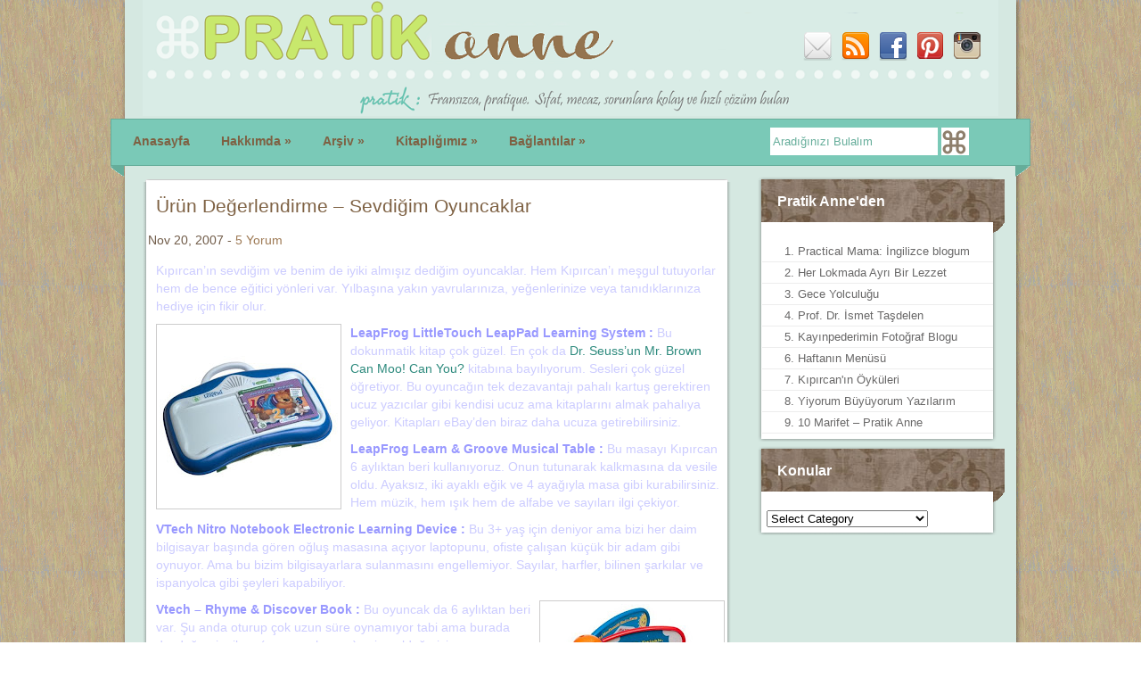

--- FILE ---
content_type: text/html; charset=UTF-8
request_url: https://pratikanne.com/2007/11/urun-degerlendirme-sevdigim-oyuncaklar.html
body_size: 16421
content:
<!DOCTYPE html PUBLIC "-//W3C//DTD XHTML 1.0 Transitional//EN" "http://www.w3.org/TR/xhtml1/DTD/xhtml1-transitional.dtd">
<html xmlns="http://www.w3.org/1999/xhtml" >
<head profile="http://gmpg.org/xfn/11">
<meta http-equiv="Content-Type" content="text/html; charset=UTF-8" />
<title>Pratik AnneÜrün Değerlendirme - Sevdiğim Oyuncaklar - Pratik Anne</title>
<meta name="generator" content="WordPress 6.5.7" />
<link rel="stylesheet" href="https://pratikanne.com/wp-content/themes/pratikanne/pratikanne/style.css" type="text/css" media="screen" />
<link rel="alternate" type="application/rss+xml" title="Pratik Anne RSS Feed" href="https://pratikanne.com/feed" />
<link rel="pingback" href="https://pratikanne.com/xmlrpc.php" />
<link rel="alternate" type="application/rss+xml" title="Pratik Anne RSS Feed" href="https://pratikanne.com/feed" />
<link rel="alternate" type="application/atom+xml" title="Pratik Anne Atom Feed" href="https://pratikanne.com/feed/atom" />
<link rel="pingback" href="https://pratikanne.com/xmlrpc.php" />
<link rel="stylesheet" href="https://pratikanne.com/wp-content/themes/pratikanne/pratikanne/style.css" type="text/css" media="screen" />
<meta name='robots' content='index, follow, max-image-preview:large, max-snippet:-1, max-video-preview:-1' />

	<!-- This site is optimized with the Yoast SEO plugin v22.5 - https://yoast.com/wordpress/plugins/seo/ -->
	<link rel="canonical" href="https://pratikanne.com/2007/11/urun-degerlendirme-sevdigim-oyuncaklar.html" />
	<meta property="og:locale" content="en_US" />
	<meta property="og:type" content="article" />
	<meta property="og:title" content="Ürün Değerlendirme - Sevdiğim Oyuncaklar - Pratik Anne" />
	<meta property="og:description" content="Kıpırcan&#8217;ın sevdiğim ve benim de iyiki almışız dediğim oyuncaklar. Hem Kıpırcan&#8217;ı meşgul tutuyorlar hem de bence eğitici yönleri var. Yılbaşına yakın yavrularınıza, yeğenlerinize veya tanıdıklarınıza hediye için fikir olur. LeapFrog LittleTouch LeapPad Learning System : Bu dokunmatik kitap çok güzel. En çok da Dr. Seuss&#8217;un Mr. Brown Can Moo! Can You? kitabına bayılıyorum. Sesleri çok [&hellip;]" />
	<meta property="og:url" content="https://pratikanne.com/2007/11/urun-degerlendirme-sevdigim-oyuncaklar.html" />
	<meta property="og:site_name" content="Pratik Anne" />
	<meta property="article:published_time" content="2007-11-20T10:04:00+00:00" />
	<meta property="article:modified_time" content="2011-06-12T02:48:05+00:00" />
	<meta property="og:image" content="http://3.bp.blogspot.com/_VnJItbX_mVk/R0JqXMhSKHI/AAAAAAAAAuQ/Q8jijg27A44/s200/littletouch.jpg" />
	<meta name="author" content="Pratik Anne" />
	<meta name="twitter:card" content="summary_large_image" />
	<meta name="twitter:label1" content="Written by" />
	<meta name="twitter:data1" content="Pratik Anne" />
	<meta name="twitter:label2" content="Est. reading time" />
	<meta name="twitter:data2" content="2 minutes" />
	<script type="application/ld+json" class="yoast-schema-graph">{"@context":"https://schema.org","@graph":[{"@type":"WebPage","@id":"https://pratikanne.com/2007/11/urun-degerlendirme-sevdigim-oyuncaklar.html","url":"https://pratikanne.com/2007/11/urun-degerlendirme-sevdigim-oyuncaklar.html","name":"Ürün Değerlendirme - Sevdiğim Oyuncaklar - Pratik Anne","isPartOf":{"@id":"https://pratikanne.com/#website"},"primaryImageOfPage":{"@id":"https://pratikanne.com/2007/11/urun-degerlendirme-sevdigim-oyuncaklar.html#primaryimage"},"image":{"@id":"https://pratikanne.com/2007/11/urun-degerlendirme-sevdigim-oyuncaklar.html#primaryimage"},"thumbnailUrl":"http://3.bp.blogspot.com/_VnJItbX_mVk/R0JqXMhSKHI/AAAAAAAAAuQ/Q8jijg27A44/s200/littletouch.jpg","datePublished":"2007-11-20T10:04:00+00:00","dateModified":"2011-06-12T02:48:05+00:00","author":{"@id":"https://pratikanne.com/#/schema/person/1efc16dd2bbf43d3e5418a77f673a471"},"breadcrumb":{"@id":"https://pratikanne.com/2007/11/urun-degerlendirme-sevdigim-oyuncaklar.html#breadcrumb"},"inLanguage":"en-US","potentialAction":[{"@type":"ReadAction","target":["https://pratikanne.com/2007/11/urun-degerlendirme-sevdigim-oyuncaklar.html"]}]},{"@type":"ImageObject","inLanguage":"en-US","@id":"https://pratikanne.com/2007/11/urun-degerlendirme-sevdigim-oyuncaklar.html#primaryimage","url":"http://3.bp.blogspot.com/_VnJItbX_mVk/R0JqXMhSKHI/AAAAAAAAAuQ/Q8jijg27A44/s200/littletouch.jpg","contentUrl":"http://3.bp.blogspot.com/_VnJItbX_mVk/R0JqXMhSKHI/AAAAAAAAAuQ/Q8jijg27A44/s200/littletouch.jpg"},{"@type":"BreadcrumbList","@id":"https://pratikanne.com/2007/11/urun-degerlendirme-sevdigim-oyuncaklar.html#breadcrumb","itemListElement":[{"@type":"ListItem","position":1,"name":"Home","item":"https://pratikanne.com/"},{"@type":"ListItem","position":2,"name":"Ürün Değerlendirme &#8211; Sevdiğim Oyuncaklar"}]},{"@type":"WebSite","@id":"https://pratikanne.com/#website","url":"https://pratikanne.com/","name":"Pratik Anne","description":"","potentialAction":[{"@type":"SearchAction","target":{"@type":"EntryPoint","urlTemplate":"https://pratikanne.com/?s={search_term_string}"},"query-input":"required name=search_term_string"}],"inLanguage":"en-US"},{"@type":"Person","@id":"https://pratikanne.com/#/schema/person/1efc16dd2bbf43d3e5418a77f673a471","name":"Pratik Anne","image":{"@type":"ImageObject","inLanguage":"en-US","@id":"https://pratikanne.com/#/schema/person/image/","url":"https://secure.gravatar.com/avatar/f802c892252c50bb0198a96a800eb0bb?s=96&d=mm&r=g","contentUrl":"https://secure.gravatar.com/avatar/f802c892252c50bb0198a96a800eb0bb?s=96&d=mm&r=g","caption":"Pratik Anne"},"url":"https://pratikanne.com/author/admin"}]}</script>
	<!-- / Yoast SEO plugin. -->


<link rel="alternate" type="application/rss+xml" title="Pratik Anne &raquo; Ürün Değerlendirme &#8211; Sevdiğim Oyuncaklar Comments Feed" href="https://pratikanne.com/2007/11/urun-degerlendirme-sevdigim-oyuncaklar.html/feed" />
		<!-- This site uses the Google Analytics by MonsterInsights plugin v9.11.1 - Using Analytics tracking - https://www.monsterinsights.com/ -->
							<script src="//www.googletagmanager.com/gtag/js?id=G-6SSR7T3DRN"  data-cfasync="false" data-wpfc-render="false" type="text/javascript" async></script>
			<script data-cfasync="false" data-wpfc-render="false" type="text/javascript">
				var mi_version = '9.11.1';
				var mi_track_user = true;
				var mi_no_track_reason = '';
								var MonsterInsightsDefaultLocations = {"page_location":"https:\/\/pratikanne.com\/2007\/11\/urun-degerlendirme-sevdigim-oyuncaklar.html\/"};
								if ( typeof MonsterInsightsPrivacyGuardFilter === 'function' ) {
					var MonsterInsightsLocations = (typeof MonsterInsightsExcludeQuery === 'object') ? MonsterInsightsPrivacyGuardFilter( MonsterInsightsExcludeQuery ) : MonsterInsightsPrivacyGuardFilter( MonsterInsightsDefaultLocations );
				} else {
					var MonsterInsightsLocations = (typeof MonsterInsightsExcludeQuery === 'object') ? MonsterInsightsExcludeQuery : MonsterInsightsDefaultLocations;
				}

								var disableStrs = [
										'ga-disable-G-6SSR7T3DRN',
									];

				/* Function to detect opted out users */
				function __gtagTrackerIsOptedOut() {
					for (var index = 0; index < disableStrs.length; index++) {
						if (document.cookie.indexOf(disableStrs[index] + '=true') > -1) {
							return true;
						}
					}

					return false;
				}

				/* Disable tracking if the opt-out cookie exists. */
				if (__gtagTrackerIsOptedOut()) {
					for (var index = 0; index < disableStrs.length; index++) {
						window[disableStrs[index]] = true;
					}
				}

				/* Opt-out function */
				function __gtagTrackerOptout() {
					for (var index = 0; index < disableStrs.length; index++) {
						document.cookie = disableStrs[index] + '=true; expires=Thu, 31 Dec 2099 23:59:59 UTC; path=/';
						window[disableStrs[index]] = true;
					}
				}

				if ('undefined' === typeof gaOptout) {
					function gaOptout() {
						__gtagTrackerOptout();
					}
				}
								window.dataLayer = window.dataLayer || [];

				window.MonsterInsightsDualTracker = {
					helpers: {},
					trackers: {},
				};
				if (mi_track_user) {
					function __gtagDataLayer() {
						dataLayer.push(arguments);
					}

					function __gtagTracker(type, name, parameters) {
						if (!parameters) {
							parameters = {};
						}

						if (parameters.send_to) {
							__gtagDataLayer.apply(null, arguments);
							return;
						}

						if (type === 'event') {
														parameters.send_to = monsterinsights_frontend.v4_id;
							var hookName = name;
							if (typeof parameters['event_category'] !== 'undefined') {
								hookName = parameters['event_category'] + ':' + name;
							}

							if (typeof MonsterInsightsDualTracker.trackers[hookName] !== 'undefined') {
								MonsterInsightsDualTracker.trackers[hookName](parameters);
							} else {
								__gtagDataLayer('event', name, parameters);
							}
							
						} else {
							__gtagDataLayer.apply(null, arguments);
						}
					}

					__gtagTracker('js', new Date());
					__gtagTracker('set', {
						'developer_id.dZGIzZG': true,
											});
					if ( MonsterInsightsLocations.page_location ) {
						__gtagTracker('set', MonsterInsightsLocations);
					}
										__gtagTracker('config', 'G-6SSR7T3DRN', {"forceSSL":"true","link_attribution":"true"} );
										window.gtag = __gtagTracker;										(function () {
						/* https://developers.google.com/analytics/devguides/collection/analyticsjs/ */
						/* ga and __gaTracker compatibility shim. */
						var noopfn = function () {
							return null;
						};
						var newtracker = function () {
							return new Tracker();
						};
						var Tracker = function () {
							return null;
						};
						var p = Tracker.prototype;
						p.get = noopfn;
						p.set = noopfn;
						p.send = function () {
							var args = Array.prototype.slice.call(arguments);
							args.unshift('send');
							__gaTracker.apply(null, args);
						};
						var __gaTracker = function () {
							var len = arguments.length;
							if (len === 0) {
								return;
							}
							var f = arguments[len - 1];
							if (typeof f !== 'object' || f === null || typeof f.hitCallback !== 'function') {
								if ('send' === arguments[0]) {
									var hitConverted, hitObject = false, action;
									if ('event' === arguments[1]) {
										if ('undefined' !== typeof arguments[3]) {
											hitObject = {
												'eventAction': arguments[3],
												'eventCategory': arguments[2],
												'eventLabel': arguments[4],
												'value': arguments[5] ? arguments[5] : 1,
											}
										}
									}
									if ('pageview' === arguments[1]) {
										if ('undefined' !== typeof arguments[2]) {
											hitObject = {
												'eventAction': 'page_view',
												'page_path': arguments[2],
											}
										}
									}
									if (typeof arguments[2] === 'object') {
										hitObject = arguments[2];
									}
									if (typeof arguments[5] === 'object') {
										Object.assign(hitObject, arguments[5]);
									}
									if ('undefined' !== typeof arguments[1].hitType) {
										hitObject = arguments[1];
										if ('pageview' === hitObject.hitType) {
											hitObject.eventAction = 'page_view';
										}
									}
									if (hitObject) {
										action = 'timing' === arguments[1].hitType ? 'timing_complete' : hitObject.eventAction;
										hitConverted = mapArgs(hitObject);
										__gtagTracker('event', action, hitConverted);
									}
								}
								return;
							}

							function mapArgs(args) {
								var arg, hit = {};
								var gaMap = {
									'eventCategory': 'event_category',
									'eventAction': 'event_action',
									'eventLabel': 'event_label',
									'eventValue': 'event_value',
									'nonInteraction': 'non_interaction',
									'timingCategory': 'event_category',
									'timingVar': 'name',
									'timingValue': 'value',
									'timingLabel': 'event_label',
									'page': 'page_path',
									'location': 'page_location',
									'title': 'page_title',
									'referrer' : 'page_referrer',
								};
								for (arg in args) {
																		if (!(!args.hasOwnProperty(arg) || !gaMap.hasOwnProperty(arg))) {
										hit[gaMap[arg]] = args[arg];
									} else {
										hit[arg] = args[arg];
									}
								}
								return hit;
							}

							try {
								f.hitCallback();
							} catch (ex) {
							}
						};
						__gaTracker.create = newtracker;
						__gaTracker.getByName = newtracker;
						__gaTracker.getAll = function () {
							return [];
						};
						__gaTracker.remove = noopfn;
						__gaTracker.loaded = true;
						window['__gaTracker'] = __gaTracker;
					})();
									} else {
										console.log("");
					(function () {
						function __gtagTracker() {
							return null;
						}

						window['__gtagTracker'] = __gtagTracker;
						window['gtag'] = __gtagTracker;
					})();
									}
			</script>
							<!-- / Google Analytics by MonsterInsights -->
		<script type="text/javascript">
/* <![CDATA[ */
window._wpemojiSettings = {"baseUrl":"https:\/\/s.w.org\/images\/core\/emoji\/15.0.3\/72x72\/","ext":".png","svgUrl":"https:\/\/s.w.org\/images\/core\/emoji\/15.0.3\/svg\/","svgExt":".svg","source":{"concatemoji":"https:\/\/pratikanne.com\/wp-includes\/js\/wp-emoji-release.min.js?ver=6.5.7"}};
/*! This file is auto-generated */
!function(i,n){var o,s,e;function c(e){try{var t={supportTests:e,timestamp:(new Date).valueOf()};sessionStorage.setItem(o,JSON.stringify(t))}catch(e){}}function p(e,t,n){e.clearRect(0,0,e.canvas.width,e.canvas.height),e.fillText(t,0,0);var t=new Uint32Array(e.getImageData(0,0,e.canvas.width,e.canvas.height).data),r=(e.clearRect(0,0,e.canvas.width,e.canvas.height),e.fillText(n,0,0),new Uint32Array(e.getImageData(0,0,e.canvas.width,e.canvas.height).data));return t.every(function(e,t){return e===r[t]})}function u(e,t,n){switch(t){case"flag":return n(e,"\ud83c\udff3\ufe0f\u200d\u26a7\ufe0f","\ud83c\udff3\ufe0f\u200b\u26a7\ufe0f")?!1:!n(e,"\ud83c\uddfa\ud83c\uddf3","\ud83c\uddfa\u200b\ud83c\uddf3")&&!n(e,"\ud83c\udff4\udb40\udc67\udb40\udc62\udb40\udc65\udb40\udc6e\udb40\udc67\udb40\udc7f","\ud83c\udff4\u200b\udb40\udc67\u200b\udb40\udc62\u200b\udb40\udc65\u200b\udb40\udc6e\u200b\udb40\udc67\u200b\udb40\udc7f");case"emoji":return!n(e,"\ud83d\udc26\u200d\u2b1b","\ud83d\udc26\u200b\u2b1b")}return!1}function f(e,t,n){var r="undefined"!=typeof WorkerGlobalScope&&self instanceof WorkerGlobalScope?new OffscreenCanvas(300,150):i.createElement("canvas"),a=r.getContext("2d",{willReadFrequently:!0}),o=(a.textBaseline="top",a.font="600 32px Arial",{});return e.forEach(function(e){o[e]=t(a,e,n)}),o}function t(e){var t=i.createElement("script");t.src=e,t.defer=!0,i.head.appendChild(t)}"undefined"!=typeof Promise&&(o="wpEmojiSettingsSupports",s=["flag","emoji"],n.supports={everything:!0,everythingExceptFlag:!0},e=new Promise(function(e){i.addEventListener("DOMContentLoaded",e,{once:!0})}),new Promise(function(t){var n=function(){try{var e=JSON.parse(sessionStorage.getItem(o));if("object"==typeof e&&"number"==typeof e.timestamp&&(new Date).valueOf()<e.timestamp+604800&&"object"==typeof e.supportTests)return e.supportTests}catch(e){}return null}();if(!n){if("undefined"!=typeof Worker&&"undefined"!=typeof OffscreenCanvas&&"undefined"!=typeof URL&&URL.createObjectURL&&"undefined"!=typeof Blob)try{var e="postMessage("+f.toString()+"("+[JSON.stringify(s),u.toString(),p.toString()].join(",")+"));",r=new Blob([e],{type:"text/javascript"}),a=new Worker(URL.createObjectURL(r),{name:"wpTestEmojiSupports"});return void(a.onmessage=function(e){c(n=e.data),a.terminate(),t(n)})}catch(e){}c(n=f(s,u,p))}t(n)}).then(function(e){for(var t in e)n.supports[t]=e[t],n.supports.everything=n.supports.everything&&n.supports[t],"flag"!==t&&(n.supports.everythingExceptFlag=n.supports.everythingExceptFlag&&n.supports[t]);n.supports.everythingExceptFlag=n.supports.everythingExceptFlag&&!n.supports.flag,n.DOMReady=!1,n.readyCallback=function(){n.DOMReady=!0}}).then(function(){return e}).then(function(){var e;n.supports.everything||(n.readyCallback(),(e=n.source||{}).concatemoji?t(e.concatemoji):e.wpemoji&&e.twemoji&&(t(e.twemoji),t(e.wpemoji)))}))}((window,document),window._wpemojiSettings);
/* ]]> */
</script>
<style id='wp-emoji-styles-inline-css' type='text/css'>

	img.wp-smiley, img.emoji {
		display: inline !important;
		border: none !important;
		box-shadow: none !important;
		height: 1em !important;
		width: 1em !important;
		margin: 0 0.07em !important;
		vertical-align: -0.1em !important;
		background: none !important;
		padding: 0 !important;
	}
</style>
<link rel='stylesheet' id='wp-block-library-css' href='https://pratikanne.com/wp-includes/css/dist/block-library/style.min.css?ver=6.5.7' type='text/css' media='all' />
<style id='classic-theme-styles-inline-css' type='text/css'>
/*! This file is auto-generated */
.wp-block-button__link{color:#fff;background-color:#32373c;border-radius:9999px;box-shadow:none;text-decoration:none;padding:calc(.667em + 2px) calc(1.333em + 2px);font-size:1.125em}.wp-block-file__button{background:#32373c;color:#fff;text-decoration:none}
</style>
<style id='global-styles-inline-css' type='text/css'>
body{--wp--preset--color--black: #000000;--wp--preset--color--cyan-bluish-gray: #abb8c3;--wp--preset--color--white: #ffffff;--wp--preset--color--pale-pink: #f78da7;--wp--preset--color--vivid-red: #cf2e2e;--wp--preset--color--luminous-vivid-orange: #ff6900;--wp--preset--color--luminous-vivid-amber: #fcb900;--wp--preset--color--light-green-cyan: #7bdcb5;--wp--preset--color--vivid-green-cyan: #00d084;--wp--preset--color--pale-cyan-blue: #8ed1fc;--wp--preset--color--vivid-cyan-blue: #0693e3;--wp--preset--color--vivid-purple: #9b51e0;--wp--preset--gradient--vivid-cyan-blue-to-vivid-purple: linear-gradient(135deg,rgba(6,147,227,1) 0%,rgb(155,81,224) 100%);--wp--preset--gradient--light-green-cyan-to-vivid-green-cyan: linear-gradient(135deg,rgb(122,220,180) 0%,rgb(0,208,130) 100%);--wp--preset--gradient--luminous-vivid-amber-to-luminous-vivid-orange: linear-gradient(135deg,rgba(252,185,0,1) 0%,rgba(255,105,0,1) 100%);--wp--preset--gradient--luminous-vivid-orange-to-vivid-red: linear-gradient(135deg,rgba(255,105,0,1) 0%,rgb(207,46,46) 100%);--wp--preset--gradient--very-light-gray-to-cyan-bluish-gray: linear-gradient(135deg,rgb(238,238,238) 0%,rgb(169,184,195) 100%);--wp--preset--gradient--cool-to-warm-spectrum: linear-gradient(135deg,rgb(74,234,220) 0%,rgb(151,120,209) 20%,rgb(207,42,186) 40%,rgb(238,44,130) 60%,rgb(251,105,98) 80%,rgb(254,248,76) 100%);--wp--preset--gradient--blush-light-purple: linear-gradient(135deg,rgb(255,206,236) 0%,rgb(152,150,240) 100%);--wp--preset--gradient--blush-bordeaux: linear-gradient(135deg,rgb(254,205,165) 0%,rgb(254,45,45) 50%,rgb(107,0,62) 100%);--wp--preset--gradient--luminous-dusk: linear-gradient(135deg,rgb(255,203,112) 0%,rgb(199,81,192) 50%,rgb(65,88,208) 100%);--wp--preset--gradient--pale-ocean: linear-gradient(135deg,rgb(255,245,203) 0%,rgb(182,227,212) 50%,rgb(51,167,181) 100%);--wp--preset--gradient--electric-grass: linear-gradient(135deg,rgb(202,248,128) 0%,rgb(113,206,126) 100%);--wp--preset--gradient--midnight: linear-gradient(135deg,rgb(2,3,129) 0%,rgb(40,116,252) 100%);--wp--preset--font-size--small: 13px;--wp--preset--font-size--medium: 20px;--wp--preset--font-size--large: 36px;--wp--preset--font-size--x-large: 42px;--wp--preset--spacing--20: 0.44rem;--wp--preset--spacing--30: 0.67rem;--wp--preset--spacing--40: 1rem;--wp--preset--spacing--50: 1.5rem;--wp--preset--spacing--60: 2.25rem;--wp--preset--spacing--70: 3.38rem;--wp--preset--spacing--80: 5.06rem;--wp--preset--shadow--natural: 6px 6px 9px rgba(0, 0, 0, 0.2);--wp--preset--shadow--deep: 12px 12px 50px rgba(0, 0, 0, 0.4);--wp--preset--shadow--sharp: 6px 6px 0px rgba(0, 0, 0, 0.2);--wp--preset--shadow--outlined: 6px 6px 0px -3px rgba(255, 255, 255, 1), 6px 6px rgba(0, 0, 0, 1);--wp--preset--shadow--crisp: 6px 6px 0px rgba(0, 0, 0, 1);}:where(.is-layout-flex){gap: 0.5em;}:where(.is-layout-grid){gap: 0.5em;}body .is-layout-flex{display: flex;}body .is-layout-flex{flex-wrap: wrap;align-items: center;}body .is-layout-flex > *{margin: 0;}body .is-layout-grid{display: grid;}body .is-layout-grid > *{margin: 0;}:where(.wp-block-columns.is-layout-flex){gap: 2em;}:where(.wp-block-columns.is-layout-grid){gap: 2em;}:where(.wp-block-post-template.is-layout-flex){gap: 1.25em;}:where(.wp-block-post-template.is-layout-grid){gap: 1.25em;}.has-black-color{color: var(--wp--preset--color--black) !important;}.has-cyan-bluish-gray-color{color: var(--wp--preset--color--cyan-bluish-gray) !important;}.has-white-color{color: var(--wp--preset--color--white) !important;}.has-pale-pink-color{color: var(--wp--preset--color--pale-pink) !important;}.has-vivid-red-color{color: var(--wp--preset--color--vivid-red) !important;}.has-luminous-vivid-orange-color{color: var(--wp--preset--color--luminous-vivid-orange) !important;}.has-luminous-vivid-amber-color{color: var(--wp--preset--color--luminous-vivid-amber) !important;}.has-light-green-cyan-color{color: var(--wp--preset--color--light-green-cyan) !important;}.has-vivid-green-cyan-color{color: var(--wp--preset--color--vivid-green-cyan) !important;}.has-pale-cyan-blue-color{color: var(--wp--preset--color--pale-cyan-blue) !important;}.has-vivid-cyan-blue-color{color: var(--wp--preset--color--vivid-cyan-blue) !important;}.has-vivid-purple-color{color: var(--wp--preset--color--vivid-purple) !important;}.has-black-background-color{background-color: var(--wp--preset--color--black) !important;}.has-cyan-bluish-gray-background-color{background-color: var(--wp--preset--color--cyan-bluish-gray) !important;}.has-white-background-color{background-color: var(--wp--preset--color--white) !important;}.has-pale-pink-background-color{background-color: var(--wp--preset--color--pale-pink) !important;}.has-vivid-red-background-color{background-color: var(--wp--preset--color--vivid-red) !important;}.has-luminous-vivid-orange-background-color{background-color: var(--wp--preset--color--luminous-vivid-orange) !important;}.has-luminous-vivid-amber-background-color{background-color: var(--wp--preset--color--luminous-vivid-amber) !important;}.has-light-green-cyan-background-color{background-color: var(--wp--preset--color--light-green-cyan) !important;}.has-vivid-green-cyan-background-color{background-color: var(--wp--preset--color--vivid-green-cyan) !important;}.has-pale-cyan-blue-background-color{background-color: var(--wp--preset--color--pale-cyan-blue) !important;}.has-vivid-cyan-blue-background-color{background-color: var(--wp--preset--color--vivid-cyan-blue) !important;}.has-vivid-purple-background-color{background-color: var(--wp--preset--color--vivid-purple) !important;}.has-black-border-color{border-color: var(--wp--preset--color--black) !important;}.has-cyan-bluish-gray-border-color{border-color: var(--wp--preset--color--cyan-bluish-gray) !important;}.has-white-border-color{border-color: var(--wp--preset--color--white) !important;}.has-pale-pink-border-color{border-color: var(--wp--preset--color--pale-pink) !important;}.has-vivid-red-border-color{border-color: var(--wp--preset--color--vivid-red) !important;}.has-luminous-vivid-orange-border-color{border-color: var(--wp--preset--color--luminous-vivid-orange) !important;}.has-luminous-vivid-amber-border-color{border-color: var(--wp--preset--color--luminous-vivid-amber) !important;}.has-light-green-cyan-border-color{border-color: var(--wp--preset--color--light-green-cyan) !important;}.has-vivid-green-cyan-border-color{border-color: var(--wp--preset--color--vivid-green-cyan) !important;}.has-pale-cyan-blue-border-color{border-color: var(--wp--preset--color--pale-cyan-blue) !important;}.has-vivid-cyan-blue-border-color{border-color: var(--wp--preset--color--vivid-cyan-blue) !important;}.has-vivid-purple-border-color{border-color: var(--wp--preset--color--vivid-purple) !important;}.has-vivid-cyan-blue-to-vivid-purple-gradient-background{background: var(--wp--preset--gradient--vivid-cyan-blue-to-vivid-purple) !important;}.has-light-green-cyan-to-vivid-green-cyan-gradient-background{background: var(--wp--preset--gradient--light-green-cyan-to-vivid-green-cyan) !important;}.has-luminous-vivid-amber-to-luminous-vivid-orange-gradient-background{background: var(--wp--preset--gradient--luminous-vivid-amber-to-luminous-vivid-orange) !important;}.has-luminous-vivid-orange-to-vivid-red-gradient-background{background: var(--wp--preset--gradient--luminous-vivid-orange-to-vivid-red) !important;}.has-very-light-gray-to-cyan-bluish-gray-gradient-background{background: var(--wp--preset--gradient--very-light-gray-to-cyan-bluish-gray) !important;}.has-cool-to-warm-spectrum-gradient-background{background: var(--wp--preset--gradient--cool-to-warm-spectrum) !important;}.has-blush-light-purple-gradient-background{background: var(--wp--preset--gradient--blush-light-purple) !important;}.has-blush-bordeaux-gradient-background{background: var(--wp--preset--gradient--blush-bordeaux) !important;}.has-luminous-dusk-gradient-background{background: var(--wp--preset--gradient--luminous-dusk) !important;}.has-pale-ocean-gradient-background{background: var(--wp--preset--gradient--pale-ocean) !important;}.has-electric-grass-gradient-background{background: var(--wp--preset--gradient--electric-grass) !important;}.has-midnight-gradient-background{background: var(--wp--preset--gradient--midnight) !important;}.has-small-font-size{font-size: var(--wp--preset--font-size--small) !important;}.has-medium-font-size{font-size: var(--wp--preset--font-size--medium) !important;}.has-large-font-size{font-size: var(--wp--preset--font-size--large) !important;}.has-x-large-font-size{font-size: var(--wp--preset--font-size--x-large) !important;}
.wp-block-navigation a:where(:not(.wp-element-button)){color: inherit;}
:where(.wp-block-post-template.is-layout-flex){gap: 1.25em;}:where(.wp-block-post-template.is-layout-grid){gap: 1.25em;}
:where(.wp-block-columns.is-layout-flex){gap: 2em;}:where(.wp-block-columns.is-layout-grid){gap: 2em;}
.wp-block-pullquote{font-size: 1.5em;line-height: 1.6;}
</style>
<script type="text/javascript" src="https://pratikanne.com/wp-content/plugins/google-analytics-for-wordpress/assets/js/frontend-gtag.min.js?ver=9.11.1" id="monsterinsights-frontend-script-js" async="async" data-wp-strategy="async"></script>
<script data-cfasync="false" data-wpfc-render="false" type="text/javascript" id='monsterinsights-frontend-script-js-extra'>/* <![CDATA[ */
var monsterinsights_frontend = {"js_events_tracking":"true","download_extensions":"doc,pdf,ppt,zip,xls,docx,pptx,xlsx","inbound_paths":"[{\"path\":\"\\\/go\\\/\",\"label\":\"affiliate\"},{\"path\":\"\\\/recommend\\\/\",\"label\":\"affiliate\"}]","home_url":"https:\/\/pratikanne.com","hash_tracking":"false","v4_id":"G-6SSR7T3DRN"};/* ]]> */
</script>
<link rel="https://api.w.org/" href="https://pratikanne.com/wp-json/" /><link rel="alternate" type="application/json" href="https://pratikanne.com/wp-json/wp/v2/posts/136" /><link rel="EditURI" type="application/rsd+xml" title="RSD" href="https://pratikanne.com/xmlrpc.php?rsd" />
<meta name="generator" content="WordPress 6.5.7" />
<link rel='shortlink' href='https://pratikanne.com/?p=136' />
<link rel="alternate" type="application/json+oembed" href="https://pratikanne.com/wp-json/oembed/1.0/embed?url=https%3A%2F%2Fpratikanne.com%2F2007%2F11%2Furun-degerlendirme-sevdigim-oyuncaklar.html" />
<link rel="alternate" type="text/xml+oembed" href="https://pratikanne.com/wp-json/oembed/1.0/embed?url=https%3A%2F%2Fpratikanne.com%2F2007%2F11%2Furun-degerlendirme-sevdigim-oyuncaklar.html&#038;format=xml" />
		<style type="text/css" id="wp-custom-css">
			#footer a, #footer span {
	display: none !important;
}		</style>
		<script type="text/javascript" src="https://pratikanne.com/wp-content/themes/pratikanne/pratikanne/js/jquery-1.3.2.min.js"></script>
<script type="text/javascript" src="https://pratikanne.com/wp-content/themes/pratikanne/pratikanne/js/superfish.js"></script>
<script type="text/javascript">
$(document).ready(function() {
//SUPERFISH SETUP
        $('ul.sf-menu').superfish({
            delay:       1000,                            // one second delay on mouseout
            animation:   {opacity:'show',height:'show'},  // fade-in and slide-down animation
            speed:       'fast',                          // faster animation speed
            autoArrows:  true,                           // disable generation of arrow mark-up
            dropShadows: false,                            // disable drop shadows
            disableHI:   true                         // set to true to disable hoverIntent detection
        });

});
</script>
</head>
<body class="post-template-default single single-post postid-136 single-format-standard">
<div id="mainwrap">
<div id="header">

<div style="text-align:center; width:960px; margin-left:auto; margin-right:auto;">
<img id="Image-Maps_9201201300606149" src="http://pratikanne.com/wp-content/uploads/2012/02/header-960x130.png" usemap="#Image-Maps_9201201300606149" border="0" width="960" height="130" alt="" />
<map id="_Image-Maps_9201201300606149" name="Image-Maps_9201201300606149">
<area shape="rect" coords="3,0,540,79" href="http://pratikanne.com" alt="Pratikanne.com" title="Pratikanne.com"    />
<area shape="rect" coords="741,35,773,67" href="mailto:pratikanne@gmail.com" target="_blank" alt="Email Gonder" title="Email Gonder"    />
<area shape="rect" coords="783,35,815,67" href="http://pratikanne.com/feed" target="_blank" alt="RSS'ten takip et" title="RSS'ten takip et"    />
<area shape="rect" coords="825,35,857,67" href="http://www.facebook.com/pages/Pratik-Anne/143318429033177?ref=ts" target="_blank" alt="PA Facebook sayfası" title="PA Facebook sayfası"    />
<area shape="rect" coords="867,35,899,67" href="http://pinterest.com/pratikanne/" target="_blank" alt="PA Pinterest sayfası" title="PA Pinterest sayfası"    />
<area shape="rect" coords="909,35,941,67" href="http://followgram.me/pratikanne" target="_blank" alt="PA Instagram" title="PA Instagram"    />
<area shape="rect" coords="951,35,983,67" href="http://pratikanne.com/#" target="_blank" alt="Paylaş" title="Paylaş"    />
</map>
</div>

 <div id="blogtitle">

        <h1><a href="https://pratikanne.com/"><img class="logo" src="" alt="" /></a></h1>
		<div class="description"></div>
 </div>     

       
 </div>

 <div id="top"><!-- PAGE MENU, OR CUSTOM MENU -->

            <ul class="sf-menu">
                    	<li class="page_item "><a href="https://pratikanne.com/">Anasayfa</a></li>
        	<li class="page_item page-item-2046 page_item_has_children"><a href="https://pratikanne.com/hakkimda">Hakkımda</a>
<ul class='children'>
	<li class="page_item page-item-744"><a href="https://pratikanne.com/hakkimda/yeni-baslayanlar">Yeni Başlayanlar</a></li>
	<li class="page_item page-item-2053"><a href="https://pratikanne.com/hakkimda/tanitim-ve-reklam">Tanıtım ve Reklam</a></li>
	<li class="page_item page-item-2060"><a href="https://pratikanne.com/hakkimda/yasal-uyari">Yasal Uyarı</a></li>
	<li class="page_item page-item-745"><a href="https://pratikanne.com/hakkimda/iletisim">İletişim</a></li>
</ul>
</li>
<li class="page_item page-item-740 page_item_has_children"><a href="https://pratikanne.com/arsiv">Arşiv</a>
<ul class='children'>
	<li class="page_item page-item-2029"><a href="https://pratikanne.com/arsiv/tarihe-gore">Tarihe Göre</a></li>
	<li class="page_item page-item-748"><a href="https://pratikanne.com/arsiv/konular">Konular</a></li>
	<li class="page_item page-item-2050"><a href="https://pratikanne.com/arsiv/etiketler">Etiketler</a></li>
	<li class="page_item page-item-752"><a href="https://pratikanne.com/arsiv/en-ler">En Çok Okunanlar</a></li>
</ul>
</li>
<li class="page_item page-item-2656 page_item_has_children"><a href="https://pratikanne.com/kitapligimiz">Kitaplığımız</a>
<ul class='children'>
	<li class="page_item page-item-2650"><a href="https://pratikanne.com/kitapligimiz/cocuk-kitaplari">Çocuk Kitapları</a></li>
	<li class="page_item page-item-2652"><a href="https://pratikanne.com/kitapligimiz/yetiskin-kitaplari">Yetişkin Kitapları</a></li>
</ul>
</li>
<li class="page_item page-item-742 page_item_has_children"><a href="https://pratikanne.com/baglantilar">Bağlantılar</a>
<ul class='children'>
	<li class="page_item page-item-2010"><a href="https://pratikanne.com/baglantilar/annisler">Annişler</a></li>
	<li class="page_item page-item-2014"><a href="https://pratikanne.com/baglantilar/hamisler">Hamişler</a></li>
	<li class="page_item page-item-2018"><a href="https://pratikanne.com/baglantilar/bebisler">Bebişler</a></li>
	<li class="page_item page-item-2020"><a href="https://pratikanne.com/baglantilar/bebek-ve-cocuklara-ozel">Anne babalara kaynaklar</a></li>
</ul>
</li>
    	</ul>
    <div class="search">
<div id="search">
    <form method="get" id="searchform" action="https://pratikanne.com/"> 
        <input type="text" value="Aradığınızı Bulalım" 
            name="s" id="s"  onblur="if (this.value == '')  {this.value = 'Aradığınızı Bulalım';}"  
            onfocus="if (this.value == 'Aradığınızı Bulalım') {this.value = '';}" />
        <input type="image" src="https://pratikanne.com/wp-content/themes/pratikanne/pratikanne/images/submit.png" style="border:0; vertical-align: top;" /> 
    </form>
</div></div>
  </div><!-- END PAGE MENU -->

<div id="contentwrap">

	
		           <div class="post-top"></div>
			<div class="post-136 post type-post status-publish format-standard hentry category-oyun tag-oyunlar-ve-oyuncaklar tag-urun-degerlendirme" id="post-136">
				<h2 class="title"><a href="https://pratikanne.com/2007/11/urun-degerlendirme-sevdigim-oyuncaklar.html" rel="bookmark" title="Permanent Link to Ürün Değerlendirme &#8211; Sevdiğim Oyuncaklar">Ürün Değerlendirme &#8211; Sevdiğim Oyuncaklar</a></h2>
                <div class="meta">
                 Nov 20, 2007 - <a href="https://pratikanne.com/2007/11/urun-degerlendirme-sevdigim-oyuncaklar.html#comments">5 Yorum </a>                </div>

				<div class="entry">
               


					<p><span style="color:#ccccff;">Kıpırcan&#8217;ın sevdiğim ve benim de iyiki almışız dediğim oyuncaklar. Hem Kıpırcan&#8217;ı meşgul tutuyorlar hem de bence eğitici yönleri var. Yılbaşına yakın yavrularınıza, yeğenlerinize veya tanıdıklarınıza hediye için fikir olur.</p>
<p><a href="http://www.amazon.com/LeapFrog-10090-Leapfrog-LittleTouch-LeapPad/dp/B000096R0P/ref=pd_bbs_sr_1/103-4660691-7990217?ie=UTF8&amp;s=toys-and-games&amp;qid=1174505612&amp;sr=8-1" target="_blank"><img decoding="async" id="BLOGGER_PHOTO_ID_5134783471886149746" style="FLOAT: left; MARGIN: 0px 10px 10px 0px; CURSOR: hand" alt="" src="http://3.bp.blogspot.com/_VnJItbX_mVk/R0JqXMhSKHI/AAAAAAAAAuQ/Q8jijg27A44/s200/littletouch.jpg" border="0" /></a></span><a href="http://www.amazon.com/LeapFrog-10090-Leapfrog-LittleTouch-LeapPad/dp/B000096R0P/ref=pd_bbs_sr_1/103-4660691-7990217?ie=UTF8&amp;s=toys-and-games&amp;qid=1174505612&amp;sr=8-1" target="_blank"><span style="color:#9999ff;"><strong>LeapFrog LittleTouch LeapPad Learning System</strong></span></a><span style="color:#ccccff;"><span style="color:#9999ff;"><strong> :</strong></span> Bu dokunmatik kitap çok güzel. En çok da <a href="http://www.amazon.com/LeapFrog-LittleTouch-LeapPad%C2%AE-Educational-Book/dp/B00012TISC/ref=sr_1_1?ie=UTF8&amp;s=toys-and-games&amp;qid=1195535108&amp;sr=8-1" target="_blank">Dr. Seuss&#8217;un Mr. Brown Can Moo! Can You?</a> kitabına bayılıyorum. Sesleri çok güzel öğretiyor. Bu oyuncağın tek dezavantajı pahalı kartuş gerektiren ucuz yazıcılar gibi kendisi ucuz ama kitaplarını almak pahalıya geliyor. Kitapları eBay&#8217;den biraz daha ucuza getirebilirsiniz.</p>
<p></span><a href="http://www.amazon.com/LeapFrog-Interactive-Learn-Groove-Musical/dp/B000ETRENI/ref=pd_bbs_1/103-4660691-7990217?ie=UTF8&amp;s=toys-and-games&amp;qid=1174505546&amp;sr=8-1" target="_blank"><span style="color:#9999ff;"><strong>LeapFrog Learn &amp; Groove Musical Table</strong></span></a><span style="color:#ccccff;"><span style="color:#9999ff;"><strong> :</strong></span> Bu masayı Kıpırcan 6 aylıktan beri kullanıyoruz. Onun tutunarak kalkmasına da vesile oldu. Ayaksız, iki ayaklı eğik ve 4 ayağıyla masa gibi kurabilirsiniz. Hem müzik, hem ışık hem de alfabe ve sayıları ilgi çekiyor.</p>
<p></span><a href="http://www.amazon.com/VTech-Notebook-Electronic-Learning-Device/dp/B0007WX0IK/ref=pd_bbs_sr_2?ie=UTF8&amp;s=toys-and-games&amp;qid=1195531716&amp;sr=1-2" target="_blank"><span style="color:#9999ff;"><strong>VTech Nitro Notebook Electronic Learning Device</strong></span></a><span style="color:#ccccff;"><span style="color:#9999ff;"><strong> :</strong></span> Bu 3+ yaş için deniyor ama bizi her daim bilgisayar başında gören oğluş masasına açıyor laptopunu, ofiste çalışan küçük bir adam gibi oynuyor. Ama bu bizim bilgisayarlara sulanmasını engellemiyor. Sayılar, harfler, bilinen şarkılar ve ispanyolca gibi şeyleri kapabiliyor.</p>
<p><a href="http://www.amazon.com/VTech-80-60800-Vtech-Rhyme-Discover/dp/B00009KWV7/ref=sr_1_5?ie=UTF8&amp;s=toys-and-games&amp;qid=1195531802&amp;sr=1-5" target="_blank"><img decoding="async" id="BLOGGER_PHOTO_ID_5134783622210005122" style="FLOAT: right; MARGIN: 0px 0px 10px 10px; CURSOR: hand" alt="" src="http://2.bp.blogspot.com/_VnJItbX_mVk/R0Jqf8hSKII/AAAAAAAAAuY/-KT4rUdNXs4/s200/vtechkitap.jpg" border="0" /></a></span><a href="http://www.amazon.com/VTech-80-60800-Vtech-Rhyme-Discover/dp/B00009KWV7/ref=sr_1_5?ie=UTF8&amp;s=toys-and-games&amp;qid=1195531802&amp;sr=1-5" target="_blank"><span style="color:#9999ff;"><strong>Vtech &#8211; Rhyme &amp; Discover Book</strong></span></a><span style="color:#ccccff;"><span style="color:#9999ff;"><strong> :</strong></span> Bu oyuncak da 6 aylıktan beri var. Şu anda oturup çok uzun süre oynamıyor tabi ama burada duyduğu ninnilere (nursery rhymes) aşina olduğu için sakinleştirmek için birebir.</p>
<p></span><a href="http://www.amazon.com/Alphabet-Nesting-and-Stacking-Blocks/dp/B000XPR2EO/ref=sr_1_3?ie=UTF8&amp;s=toys-and-games&amp;qid=1195532070&amp;sr=1-3" target="_blank"><span style="color:#9999ff;"><strong>Alphabet Nesting and Stacking Blocks</strong></span></a><span style="color:#ccccff;"><span style="color:#9999ff;"><strong> :</strong></span> Yap boz, kur devir, harfleri öğren şeklinde hem vakit geçirtici hem de öğretici.</p>
<p></span><a href="http://www.amazon.com/Spinmaster-Aquadoodle-Dora-Diego-Adventure/dp/B000SOULCK/ref=pd_bbs_sr_1?ie=UTF8&amp;s=toys-and-games&amp;qid=1195531899&amp;sr=1-1" target="_blank"><span style="color:#9999ff;"><strong>Aquadoodle</strong></span></a><span style="color:#ccccff;"><span style="color:#9999ff;"><strong> :</strong></span> Kalemleri kemirmesinden şikayet edip yine de çiziktirmesini istiyorsanız çok faydalı bir alet. Fakat kalemi emince su geldiğini keşfederlerse bir süre ortadan yoketmek gerekebiliyor.</p>
<p></span><a href="http://www.amazon.com/The-Original-Magna-Doodle-Purple/dp/B000BLM7RW/ref=sr_1_11?ie=UTF8&amp;s=toys-and-games&amp;qid=1195531949&amp;sr=1-11" target="_blank"><span style="color:#9999ff;"><strong>Magna Doodle</strong></span></a><span style="color:#ccccff;"><span style="color:#9999ff;"><strong> :</strong></span> Bu da kalem kemirgen veletlerin yazma, çizme güdülerini tatmin etmek için çok basit ama çok güzel bir oyuncak. Kendisi çizmese bile bizim gibi çiz / boz oyunu oynayabilirsiniz. Yani siz çizin o bozsun. Mesela ben sayı, harf veya basit kelimeleri yazıp, o söyledikten sonra hemen siliyor, ben yenisini çiziyorum. Çok hızlı yazıp bozma oyunu oynarken harf ve rakamları vb. şeyleri tekrar etmiş oluyoruz. (Seyahatte yanınıza almak için de ideal)</p>
<p><a href="http://www.amazon.com/Melissa-and-Doug-Food-Groups/dp/B0000BX8MA/ref=pd_bbs_2?ie=UTF8&amp;s=toys-and-games&amp;qid=1195532686&amp;sr=1-2" target="_blank"><img decoding="async" id="BLOGGER_PHOTO_ID_5134783781123795090" style="FLOAT: left; MARGIN: 0px 10px 10px 0px; CURSOR: hand" alt="" src="http://3.bp.blogspot.com/_VnJItbX_mVk/R0JqpMhSKJI/AAAAAAAAAug/zBTFdSx-Hpg/s200/yiyecekler.jpg" border="0" /></a></span><a href="http://www.amazon.com/Melissa-and-Doug-Food-Groups/dp/B0000BX8MA/ref=pd_bbs_2?ie=UTF8&amp;s=toys-and-games&amp;qid=1195532686&amp;sr=1-2" target="_blank"><span style="color:#9999ff;"><strong>Melissa and Doug Food Groups</strong></span></a><span style="color:#ccccff;"><span style="color:#9999ff;"><strong> :</strong></span> Bulduğum en sağlıklı gözüken yiyecek replikası oyuncakları. Bunları bizim tencerelerde pişirip, ufak tabaklarda peluş hayvanlara servis yapıyoruz. Konuşmayı öğrenirken kitaptaki resimler yerine tahta replikalarından sebze ve meyve isimleri öğrenmelerine de yardımcı oluyor.</span><br /><span style="color:#ccccff;"></span><br /><span style="color:#ccccff;">Not: Bazı oyuncaklar linklerini verdiğim marka ve model ama Doodle ve aquadoodle oyuncakları jenerik.</span></p>
                    </br>
<div >
	<strong>Etiketler: </strong><a href="https://pratikanne.com/tag/oyunlar-ve-oyuncaklar" rel="tag">Oyunlar ve Oyuncaklar</a>, <a href="https://pratikanne.com/tag/urun-degerlendirme" rel="tag">Ürün Değerlendirme</a><br />	<div class="cat"><span><strong>Kategoriler: </strong><a href="https://pratikanne.com/category/faaliyetler/oyun" rel="category tag">Oyun</a></span></div>
	
	<div class="clearfix"></div>
	</div>
				</div>
			</div>
           <div class="post-bot"></br>
 <div align="center">&laquo; <a href="https://pratikanne.com/2007/11/guzel-bir-deyis.html" rel="prev">Güzel bir deyiş</a> &nbsp &nbsp &nbsp | &nbsp &nbsp &nbsp <a href="https://pratikanne.com/2007/11/3-guzel-calisma.html" rel="next">3 Güzel Çalışma</a> &raquo; </div>
</br></div>
</br></br>
</br>
           
<!-- You can start editing here. -->

        <h3 id="comments">"Ürün Değerlendirme &#8211; Sevdiğim Oyuncaklar" için 5 Yorum yapılmış.</h3>
<ol class="commentlist">
        		<li class="comment even thread-even depth-1" id="comment-741">
				<div id="div-comment-741" class="comment-body">
				<div class="comment-author vcard">
			<img alt='' src='https://secure.gravatar.com/avatar/?s=40&#038;d=mm&#038;r=g' srcset='https://secure.gravatar.com/avatar/?s=80&#038;d=mm&#038;r=g 2x' class='avatar avatar-40 photo avatar-default' height='40' width='40' decoding='async'/>			<cite class="fn">www.edasuner.com</cite> <span class="says">says:</span>		</div>
		
		<div class="comment-meta commentmetadata">
			<a href="https://pratikanne.com/2007/11/urun-degerlendirme-sevdigim-oyuncaklar.html#comment-741">21/11/2007 at 2:55 am</a>		</div>

		<p>En alttaki yemekli olanı bende sevdim valla 🙂</p>

		<div class="reply"><a rel='nofollow' class='comment-reply-link' href='#comment-741' data-commentid="741" data-postid="136" data-belowelement="div-comment-741" data-respondelement="respond" data-replyto="Reply to www.edasuner.com" aria-label='Reply to www.edasuner.com'>Reply</a></div>
				</div>
				</li><!-- #comment-## -->
		<li class="comment odd alt thread-odd thread-alt depth-1" id="comment-742">
				<div id="div-comment-742" class="comment-body">
				<div class="comment-author vcard">
			<img alt='' src='https://secure.gravatar.com/avatar/?s=40&#038;d=mm&#038;r=g' srcset='https://secure.gravatar.com/avatar/?s=80&#038;d=mm&#038;r=g 2x' class='avatar avatar-40 photo avatar-default' height='40' width='40' decoding='async'/>			<cite class="fn">sühendan</cite> <span class="says">says:</span>		</div>
		
		<div class="comment-meta commentmetadata">
			<a href="https://pratikanne.com/2007/11/urun-degerlendirme-sevdigim-oyuncaklar.html#comment-742">22/11/2007 at 6:51 am</a>		</div>

		<p>Gerçekten seçtiğin oyuncaklar çocuğun gelişimi için faydalı olanlar.<br />Dokunmatik kitaptan İstanbul da hiç karşılaşmadım.</p>

		<div class="reply"><a rel='nofollow' class='comment-reply-link' href='#comment-742' data-commentid="742" data-postid="136" data-belowelement="div-comment-742" data-respondelement="respond" data-replyto="Reply to sühendan" aria-label='Reply to sühendan'>Reply</a></div>
				</div>
				</li><!-- #comment-## -->
		<li class="comment even thread-even depth-1" id="comment-743">
				<div id="div-comment-743" class="comment-body">
				<div class="comment-author vcard">
			<img alt='' src='https://secure.gravatar.com/avatar/?s=40&#038;d=mm&#038;r=g' srcset='https://secure.gravatar.com/avatar/?s=80&#038;d=mm&#038;r=g 2x' class='avatar avatar-40 photo avatar-default' height='40' width='40' decoding='async'/>			<cite class="fn">Bebekhikayesi</cite> <span class="says">says:</span>		</div>
		
		<div class="comment-meta commentmetadata">
			<a href="https://pratikanne.com/2007/11/urun-degerlendirme-sevdigim-oyuncaklar.html#comment-743">22/11/2007 at 10:37 am</a>		</div>

		<p>Bak ben senden önce doğurdum, şimdi kımılnazı bekliyoruz heyecanla, sağlıkla kucağına al..</p>
<p>Sevgiler</p>

		<div class="reply"><a rel='nofollow' class='comment-reply-link' href='#comment-743' data-commentid="743" data-postid="136" data-belowelement="div-comment-743" data-respondelement="respond" data-replyto="Reply to Bebekhikayesi" aria-label='Reply to Bebekhikayesi'>Reply</a></div>
				</div>
				</li><!-- #comment-## -->
		<li class="comment odd alt thread-odd thread-alt depth-1" id="comment-744">
				<div id="div-comment-744" class="comment-body">
				<div class="comment-author vcard">
			<img alt='' src='https://secure.gravatar.com/avatar/?s=40&#038;d=mm&#038;r=g' srcset='https://secure.gravatar.com/avatar/?s=80&#038;d=mm&#038;r=g 2x' class='avatar avatar-40 photo avatar-default' height='40' width='40' loading='lazy' decoding='async'/>			<cite class="fn">tuna</cite> <span class="says">says:</span>		</div>
		
		<div class="comment-meta commentmetadata">
			<a href="https://pratikanne.com/2007/11/urun-degerlendirme-sevdigim-oyuncaklar.html#comment-744">22/11/2007 at 11:19 am</a>		</div>

		<p>yiyecekli set cok guzel, ben de bir bakayim buna benzer bir sey bulabilecek miyim</p>

		<div class="reply"><a rel='nofollow' class='comment-reply-link' href='#comment-744' data-commentid="744" data-postid="136" data-belowelement="div-comment-744" data-respondelement="respond" data-replyto="Reply to tuna" aria-label='Reply to tuna'>Reply</a></div>
				</div>
				</li><!-- #comment-## -->
		<li class="comment even thread-even depth-1" id="comment-745">
				<div id="div-comment-745" class="comment-body">
				<div class="comment-author vcard">
			<img alt='' src='https://secure.gravatar.com/avatar/?s=40&#038;d=mm&#038;r=g' srcset='https://secure.gravatar.com/avatar/?s=80&#038;d=mm&#038;r=g 2x' class='avatar avatar-40 photo avatar-default' height='40' width='40' loading='lazy' decoding='async'/>			<cite class="fn">Açalya</cite> <span class="says">says:</span>		</div>
		
		<div class="comment-meta commentmetadata">
			<a href="https://pratikanne.com/2007/11/urun-degerlendirme-sevdigim-oyuncaklar.html#comment-745">28/11/2007 at 5:36 am</a>		</div>

		<p>yine harika bir kaynak! aklinla bin yasa emi! wish list&#8217;ime eklendiler, en kisa zamanda alinacaklar.</p>

		<div class="reply"><a rel='nofollow' class='comment-reply-link' href='#comment-745' data-commentid="745" data-postid="136" data-belowelement="div-comment-745" data-respondelement="respond" data-replyto="Reply to Açalya" aria-label='Reply to Açalya'>Reply</a></div>
				</div>
				</li><!-- #comment-## -->
        </ol>

        
        <div class="navigation">
<div class="alignleft"></div>
<div class="alignright"></div>
</div>

 

<div id="respond">

<h3>Bir Yorum Yazın</h3>

<div class="cancel-comment-reply">
	<small><a rel="nofollow" id="cancel-comment-reply-link" href="/2007/11/urun-degerlendirme-sevdigim-oyuncaklar.html#respond" style="display:none;">Click here to cancel reply.</a></small>
</div>


<form action="https://pratikanne.com/wp-comments-post.php" method="post" id="commentform">


<p><input type="text" name="author" id="author" value="" size="22" tabindex="1" aria-required='true' />
<label for="author"><small>İsim (Gerekli)</small></label></p>

<p><input type="text" name="email" id="email" value="" size="22" tabindex="2" aria-required='true' />
<label for="email"><small>Mail (Yayınlanmayacaktır) (Gerekli)</small></label></p>

<p><input type="text" name="url" id="url" value="" size="22" tabindex="3" />
<label for="url"><small>Website</small></label></p>


<!--<p><small><strong>XHTML:</strong> Şu etiketleri kullanabilirsiniz: <code>&lt;a href=&quot;&quot; title=&quot;&quot;&gt; &lt;abbr title=&quot;&quot;&gt; &lt;acronym title=&quot;&quot;&gt; &lt;b&gt; &lt;blockquote cite=&quot;&quot;&gt; &lt;cite&gt; &lt;code&gt; &lt;del datetime=&quot;&quot;&gt; &lt;em&gt; &lt;i&gt; &lt;q cite=&quot;&quot;&gt; &lt;s&gt; &lt;strike&gt; &lt;strong&gt; </code></small></p>-->

<p><textarea name="comment" id="comment" cols="74%" rows="10" tabindex="4"></textarea></p>

<p><input name="submit" type="submit" id="submit" tabindex="5" value="Gönder" />
<input type='hidden' name='comment_post_ID' value='136' id='comment_post_ID' />
<input type='hidden' name='comment_parent' id='comment_parent' value='0' />
</p>
<p style="display: none;"><input type="hidden" id="akismet_comment_nonce" name="akismet_comment_nonce" value="c7ea36aa5e" /></p><p style="display: none !important;" class="akismet-fields-container" data-prefix="ak_"><label>&#916;<textarea name="ak_hp_textarea" cols="45" rows="8" maxlength="100"></textarea></label><input type="hidden" id="ak_js_1" name="ak_js" value="47"/><script>document.getElementById( "ak_js_1" ).setAttribute( "value", ( new Date() ).getTime() );</script></p>
</form>


</div>

<div style="clear: both;"></div>

		

	</div>




<div id="sidebar">





    <div class="widget-top"></div><div class="side-widget widget_links"><h3>Pratik Anne'den</h3>
	<ul class='xoxo blogroll'>
<li><a href="http://www.practicalmama.com" rel="me noopener" target="_blank">1. Practical Mama: İngilizce blogum</a></li>
<li><a href="http://birlokma.blogspot.com/" rel="noopener" target="_blank">2. Her Lokmada Ayrı Bir Lezzet</a></li>
<li><a href="http://gece1.blogspot.com/" rel="noopener" title="Gece Yolculuğu" target="_blank">3. Gece Yolculuğu</a></li>
<li><a href="http://www.ismettasdelen.com/" rel="noopener" title="Prof. Dr. İsmet Taşdelen &#8211; Meme Hastalıkları Cerrahı" target="_blank">4. Prof. Dr. İsmet Taşdelen</a></li>
<li><a href="http://seyhun.com/" rel="noopener" target="_blank">5. Kayınpederimin Fotoğraf Blogu</a></li>
<li><a href="http://haftaninmenusu.blogspot.com/" rel="noopener" target="_blank">6. Haftanın Menüsü</a></li>
<li><a href="http://cocukoykuleri.blogspot.com/" rel="noopener" target="_blank">7. Kıpırcan&#039;ın Öyküleri</a></li>
<li><a href="http://www.yiyorumbuyuyorum.com/yazarlar/burcu-agar/yazar3512.html" rel="noopener" title="Yiyorum Büyüyorum&#8217;da Köşe Yazılarım" target="_blank">8. Yiyorum Büyüyorum Yazılarım</a></li>
<li><a href="http://www.10marifet.org/uye/pratikanne" rel="noopener" target="_blank">9. 10 Marifet &#8211; Pratik Anne</a></li>

	</ul>
</div><div class="widget-bot"></div>
<div class="widget-top"></div><div class="side-widget widget_categories"><h3>Konular</h3><form action="https://pratikanne.com" method="get"><label class="screen-reader-text" for="cat">Konular</label><select  name='cat' id='cat' class='postform'>
	<option value='-1'>Select Category</option>
	<option class="level-0" value="69">Annelik&nbsp;&nbsp;(206)</option>
	<option class="level-1" value="70">&nbsp;&nbsp;&nbsp;Çalışan Anne&nbsp;&nbsp;(41)</option>
	<option class="level-1" value="18">&nbsp;&nbsp;&nbsp;Doğum&nbsp;&nbsp;(12)</option>
	<option class="level-1" value="19">&nbsp;&nbsp;&nbsp;Emzirme&nbsp;&nbsp;(23)</option>
	<option class="level-1" value="38">&nbsp;&nbsp;&nbsp;Güzellik&nbsp;&nbsp;(26)</option>
	<option class="level-1" value="24">&nbsp;&nbsp;&nbsp;Hamilelik&nbsp;&nbsp;(15)</option>
	<option class="level-1" value="140">&nbsp;&nbsp;&nbsp;Sağlık&nbsp;&nbsp;(50)</option>
	<option class="level-0" value="48">Bebek / Çocuk&nbsp;&nbsp;(319)</option>
	<option class="level-1" value="10">&nbsp;&nbsp;&nbsp;Beslenme&nbsp;&nbsp;(59)</option>
	<option class="level-1" value="29">&nbsp;&nbsp;&nbsp;Disiplin&nbsp;&nbsp;(45)</option>
	<option class="level-1" value="17">&nbsp;&nbsp;&nbsp;Eğitim&nbsp;&nbsp;(117)</option>
	<option class="level-1" value="5">&nbsp;&nbsp;&nbsp;Sağlık&nbsp;&nbsp;(53)</option>
	<option class="level-1" value="54">&nbsp;&nbsp;&nbsp;Tuvalet Eğitimi&nbsp;&nbsp;(19)</option>
	<option class="level-1" value="7">&nbsp;&nbsp;&nbsp;Uyku&nbsp;&nbsp;(40)</option>
	<option class="level-0" value="67">Evim&nbsp;&nbsp;(229)</option>
	<option class="level-1" value="50">&nbsp;&nbsp;&nbsp;Bahçe&nbsp;&nbsp;(18)</option>
	<option class="level-1" value="28">&nbsp;&nbsp;&nbsp;Dikiş Odası&nbsp;&nbsp;(25)</option>
	<option class="level-1" value="53">&nbsp;&nbsp;&nbsp;Kütüphane&nbsp;&nbsp;(62)</option>
	<option class="level-1" value="49">&nbsp;&nbsp;&nbsp;Mutfak&nbsp;&nbsp;(104)</option>
	<option class="level-0" value="68">Faaliyetler&nbsp;&nbsp;(175)</option>
	<option class="level-1" value="52">&nbsp;&nbsp;&nbsp;Oyun&nbsp;&nbsp;(68)</option>
	<option class="level-1" value="51">&nbsp;&nbsp;&nbsp;Sanat&nbsp;&nbsp;(48)</option>
	<option class="level-1" value="71">&nbsp;&nbsp;&nbsp;Seyahat&nbsp;&nbsp;(60)</option>
	<option class="level-0" value="76">Pratik Anne&#8217;den&nbsp;&nbsp;(219)</option>
	<option class="level-1" value="74">&nbsp;&nbsp;&nbsp;Aklımdan Geçenler&nbsp;&nbsp;(131)</option>
	<option class="level-1" value="72">&nbsp;&nbsp;&nbsp;Havadisler&nbsp;&nbsp;(22)</option>
	<option class="level-1" value="73">&nbsp;&nbsp;&nbsp;Sosyal Sorumluluk&nbsp;&nbsp;(34)</option>
	<option class="level-1" value="75">&nbsp;&nbsp;&nbsp;Tanıtım/Hediye&nbsp;&nbsp;(43)</option>
	<option class="level-0" value="1">Uncategorized&nbsp;&nbsp;(1)</option>
</select>
</form><script type="text/javascript">
/* <![CDATA[ */

(function() {
	var dropdown = document.getElementById( "cat" );
	function onCatChange() {
		if ( dropdown.options[ dropdown.selectedIndex ].value > 0 ) {
			dropdown.parentNode.submit();
		}
	}
	dropdown.onchange = onCatChange;
})();

/* ]]> */
</script>
</div><div class="widget-bot"></div></div>
<div id="footer">
<span class="alignleft">Copyright &copy; 2007. All Rights Reserved. Designed by <a href="http://www.5shadesreseller.com">Cheap Reseller Hosting</a></span>
<span class="alignright">
<a href="http://www.5shadestemplates.com">OsCommerce Templates </a>&nbsp;
<a href="http://www.dreaminterpretationguide.com">Dream Interpretation Guide</a>&nbsp;
<a href="http://www.pupdogtraining.com">Pup Dog Training</a>
</span>
</div>
</div>

<script type="text/javascript" src="https://pratikanne.com/wp-includes/js/comment-reply.min.js?ver=6.5.7" id="comment-reply-js" async="async" data-wp-strategy="async"></script>
<script defer type="text/javascript" src="https://pratikanne.com/wp-content/plugins/akismet/_inc/akismet-frontend.js?ver=1711252088" id="akismet-frontend-js"></script>
</body>
</html>

--- FILE ---
content_type: text/css
request_url: https://pratikanne.com/wp-content/themes/pratikanne/pratikanne/style.css
body_size: 10750
content:
/*
Theme Name: EliteMagazine
Theme URI: http://www.simplewpthemes.com
Version: 1.0
Author: sin2384
Author URI: http://www.simplewpthemes.com
Description: Free Wordpress theme by <a href="http://www.simplewpthemes.com/">SimpleWPThemes.com</a>. Please read READ ME.TXT file to find out how to insert pictures in the slider and gallery!
*/
@import url("css/comments.css");
@import url("css/reset.css");
@import url("css/slide.css");
@import url("css/scroll.css");
@import url("css/gallery.css");
@import url("css/gallery2.css");
@import url("css/superfish.css");
@import url("css/featuredcats.css");
* {
  margin: 0;
  padding: 0;
}
/***************LINKS*************************/

a:link, a:visited {
  color: #2D8A7D;
  text-decoration: none;
}
a:hover {
  color: #7AC9B7;
  text-decoration: underline;
}
/***************END LINKS*************************/

html body {
  background: url(images/bg.png);
  font-size: 14px;
  font-family: Arial;
  line-height: 1.5em;
  color: #696868;
}

/***************LAYOUT*************************/

#mainwrap {
  margin: 0px auto 0;
  width: 960px;
background:#D5E8E1;
padding-top: 0px;
padding-left: 20px;
padding-right:20px;
-moz-box-shadow: 1px 1px 5px rgba(0, 0, 0, .5);
-webkit-box-shadow: 1px 1px 5px rgba(0, 0, 0, .5);
-goog-ms-box-shadow: 1px 1px 5px rgba(0, 0, 0, .5);
box-shadow: 1px 1px 5px rgba(0, 0, 0, .5);}
#header {
  width: 960px;
  height: 130px;
}
#blogtitle {
  float: left;
padding-top:0;
  position: relative;
   font-family: Calibri;
}
#heading {
  color: #fbfbfb;
  font-size: 35px;
}
.description {
  text-transform: lowercase;
  color: #ade1ea;
  font-size: 16px;
  margin-top: -10px;
}
.adv {
  float: right;
  margin: 0 5px 0 0;
  padding: 0;
  background: #282828;
  border: 1px solid #444343;
}

/* -------- START PAGE MENU -------- */

#top {
  clear: both;
  width: 1032px;
  height: 65px;
  position: relative;
  z-index: 500;
  background:url(images/linkbarbg.png) ;
margin-left:-36px;
margin-right:-36px;
font-weight:bold;}
#top li {
  float: left;
}
#top li a {
  float: left;
  display: block;
  padding-left:10px;
padding-right:10px;
margin-top:18px;
margin-left:15px;
  color: #7E6143;
  font-size: 14px;
}
#top li ul {
  background: #7AC9B7;
  border: 1px solid #65AD9A;
  margin:18px;
  width: 200px;
}
#top li ul ul {
  margin-top: 10px;
 
}
#top li a:hover {
  color:#EFF6F3;
  
}
#top li ul a {
margin-left:0px;
  color: #fff;
padding:5px;}

#top li ul a:hover {
  color: #EFF6F3;
 background:#B1CF5B;
padding:5px;
width:186px;}

#top li li {
margin-top:0px;
margin-bottom:0px;

  background: url() repeat-x scroll bottom;
}
/* -------- END PAGE MENU -------- */

.aboutimage {
  float: left;
  border: 1px solid #ccc;
  padding: 2px;
  margin: 0px 5px 0px 0px;
}
#s {
  width: 185px;
  padding-left: 3px;
  height: 31px;
  height: 24px\0/;
  padding-top: 7px\0/;
  color: #696868;
  margin-bottom: 5px;
  border:2px solid #D5E8E1;
  background: url() no-repeat;
}
*+html #s {
  height: 24px;
  padding-top: 7px;
}
#contentwrap {
  float: left;
  width: 660px;


}
#right-column {
  width: 250px;
  float: left;
}
#featured-category {
  width: 250px;
  float: left;
}
#sidebar, #popular {
  float: right;
  width: 270px;
}
#sidebar2 {
  float: left;
  width: 250px;
}

/* -------- ADVERT -------- */

.advert{
  clear: both;
  width: 268px;
  padding: 6px 0px 3px;
  background: url(images/widget-bg.png) repeat-y;
  overflow: hidden;
}
.advert img{
  padding:0px;
  border:none;
  float: left;
  position: relative;
}
img.add1 {
  left: 8px;
}
img.add2 {
  left: 9px;
}

/* -------- END ADVERT -------- */
.addthis_toolbox {
  width: 280px;
  padding: 0 !important;
  margin-left: -10px;
}
.custom_images img {
  margin: 2px 0px 2px 0px;
  padding: 0;
}
#footer {
  width: 960px;
  clear: both;
  text-align: center;
  padding: 20px 0 34px;
  background: url(images/foot.gif) repeat-x scroll top;
}
.sponsors {
  text-align: center;
}
.inside {
  padding: 20px;
}
/* -------- END WP LAYOUT -------- */

/* -------- START WP STYLES -------- */

#sidebar h3, #popular h3 {
  font-size: 16px;
  background: url(images/side.png) no-repeat;
  width: 279px;
  height: 63px;
  padding: 15px 10px 0px 20px;
  color: #fff;
  position: relative;
  top: -2px;
  margin-left: -8px;
  margin-bottom: -10px;
}
.widget-top {
  background: url(images/widget-top.png) no-repeat;
  height: 4px;
  width: 268px;
}
.side-widget {
  clear: both;
  width: 248px;
  padding: 0 10px 3px;
  background: url(images/widget-bg.png) repeat-y;
}
.widget-bot {
  background: url(images/widget-bot.png) no-repeat;
  height: 6px;
  width: 268px;
  margin-bottom: 5px;
}
#sidebar ul, #popular ul {
  width: 259px;
  margin-left: -5px;
  font-size: 13px;
}
#sidebar ul ul {
  margin-left: -25px;
  width: 259px;
}
#sidebar ul li, #popular ul li {
  line-height: 23px;
  padding-left: 25px;
  margin-left: 0;
  border-bottom: 1px solid #ededed;
}
#sidebar li li {
  border-bottom: none;
  border-top: 1px solid #ededed;
}
#popular ul li {
  line-height: 23px;
}
#popular ul {
  padding-bottom: 2px;
}
.last {
  background: none;
  border: 0 !important;
}
.side-widget a, .side-widget a:visited {
  color: #696868;
}
.side-widget a:hover {
  color: #6B5540;
  text-decoration: underline;
}
.textwidget {
  padding: 5px 10px !important;
}
.side-widget div, .widget div {
  padding: 5px 10px;
}
.side-widget .atclear {
  padding: 0;
}
.fctop {
  background: url(images/fctop.png) no-repeat;
  height: 4px;
  width: 243px;
}
.fcbot {
  margin-bottom: 20px;
  height: 4px;
  width: 243px;
  background: url(images/fcbot.png) no-repeat;
}
.widget  {
  background: url(images/fcbg.png) repeat-y;
  width: 223px;
  padding: 10px;
}
#sidebar2 h3 {
  width: 257px;
  height: 45px;
  padding-top: 10px;
  margin: -10px 0 0 -10px;
  color: #fff;
  font-size: 11px;
  text-align: center;
  text-transform: uppercase;
  position: relative;
  top: -3px;
  background: url(images/h3red.png) no-repeat;
  margin-bottom: -10px;
}
#sidebar2 ul li {
  line-height: 34px;
  padding-left: 25px;
  margin-left: 0;
  border-bottom: 1px solid #ededed;
}
#sidebar2 li li {
  border-bottom: none;
  border-top: 1px solid #ededed;
}
.widget a, .widget a:visited {
  color: #696868;
}
/***************POST STYLES*************************/
h2.title {
  margin-bottom: 10px;
  font-size: 21px;
  line-height: 24px;
  font-weight: normal;
}
h2.title a, h2.title a:visited {
  color: #7E6143;
}
h2.title a:hover {

}
.meta {
  background: url(http://g1.biryastikta.org/wp-content/uploads/2011/07/date2.png) no-repeat;
  height: 39px;
  padding: 6px 0 0 20px;
  width: 162px;
  position: absolute;
  left: -14px;
  color: #715C49;
}
.meta a, a:visited{
   color: #9E7A55;
}
.more {
  background: url(images/submit.png) no-repeat right;
  width: 130px;
  height: 31px;
  float: right;
  position: absolute;
  right: 20px;
  bottom: 5px;
  padding: 10px 0 0 17px;
}
a.more-link {
  color: #8f8e8e;
}
.post-top {
  background: url(images/ptop1.png) no-repeat;
  height: 6px;
  width: 660px;
}
.post, .search .page {
  background: url(images/pbg1.png) repeat-y;
  width: 638px;
  padding: 15px 15px 35px;
  position: relative;
}
.single .post, .page .post {
  padding-bottom: 0px;
}
.post-bot {
  background: url(http://pratikanne.com/wp-content/uploads/2011/07/pbot2.png) no-repeat bottom;
  
  width: 660px;
  margin-bottom: 15px;
}
.entry {
  clear: both;
  margin-top: 50px;
  line-height: 20px;
  padding-bottom: 15px;
}
.entry h2 {
  margin-bottom: 0.4em;
}
.entry p {
  margin-top: 10px;
}
.entry img, .post_thumbnail {
  padding: 3px;
  border: 1px solid #cdcccc;
  background: #fff;
}
.entry th {
  padding: 0;
  margin-right: 2px;
}
.entry li {
  margin-left: 20px;
  list-style: circle;
}
.entry ol li {
  list-style: decimal;
}
blockquote {
  border-left: 2px solid #eee;
  margin-left: 20px;
}
blockquote p {
  padding: 10px;
}
.alignleft {
  float: left;
  margin: 0 5px 0px 0px;
}
.alignright {
  float: right;
  margin: 0 0px 0px 5px;
}
img.aligncenter {
  display: block;
  margin: 0 auto 5px;
}
/***************END POST STYLES*************************/
#calendar_wrap {
  text-align: center;
}
caption {
  background: #82D3D0;
  width: 100%;
  color: #fff;
}
#wp-calendar th {
  padding: 12px;
}
#sidebar2 #wp-calendar th {
  padding: 11px;
}
#wp-calendar td a:link {
  background:#82D3D0;
  padding: 1px 6px;
  color: #fff;
  line-height: 29px;
}
li.pagenav, li.categories, li.linkcat {
  list-style:none;
}
h2.pagetitle {
  margin: 0 0 20px 5px;
}
p.center {
  margin: 10px 0;
}
/* -------- END WP STYLES -------- */



/* -------- TABLES -------- */
#contentwrap table{font-size:1.2em;margin:5px 0 25px 0;}
#contentwrap table td{padding:8px;border: 1px solid #ccc;}
/* -------- END TABLES -------- */


/* -------- PAGE NAVIGATION -------- */
.wp-pagenavi{
  clear:both;
  margin:20px 0 20px;
  text-align:center;
}
.wp-pagenavi span.pages,.wp-pagenavi span.extend{
  background:#ffffff;
  border:0px solid #000000;
  color:#45a4e1;
  margin:2px;
  padding:3px 9px;
}
.wp-pagenavi a,.wp-pagenavi a:link,.wp-pagenavi a:visited{
  background:#ffffff;
  border:0px solid #000000;
  color:#45a4e1;
  margin:2px;
  padding:3px 9px;
  text-decoration:none;}
.wp-pagenavi span.current,.wp-pagenavi a:hover{
  background:#319386;
  border:0px solid #000000;
  color:#fff;
  margin:2px;
  padding:3px 9px;
}
/* -------- END PAGE NAVIGATION -------- */


/* -------- SUBSCRIPTION -------- */
ul#topsoc {
  margin-top: -5px;
}
ul#topsoc li {
  line-height: 47px;
  border-bottom: 1px solid #ededed;
  background: #282828;
  margin: 10px;
}
ul#topsoc li a {
  padding: 32px 32px 32px 43px !important;
  margin: 0 0 0 -15px;
  color:#DD912B;
}
a#twitter {
  background: none;
  background: url(images/twitter.png) no-repeat scroll 0px 24px !important;
}
a#socrss {
  background: none;
  background:url(images/rss.png) no-repeat scroll 0px 24px !important;
  position: relative;
  top: 2px;
}
a#email {
  background: none;
  background: url(images/email.png) no-repeat scroll 0px 24px !important;
}

/* -------- END SUBSCRIPTION -------- */

#searchform{
 float: right;
 width: 240px;
 background: transparent;
 display: inline;
 position: relative;
 padding:10px 5% 0 0;
 }
#searchform input {color: #65AD9A; background: #ffffff; border: none;}


--- FILE ---
content_type: text/css
request_url: https://pratikanne.com/wp-content/themes/pratikanne/pratikanne/css/comments.css
body_size: 2292
content:
/* Begin Comments*/

h3#comments{
	font-size:16px;
	margin:0 0 5px 0;
	color:#000;
	font-weight:normal;
	border-bottom:1px solid #97BDC5;
	padding:0 5px 10px 5px;
	margin:0 0 10px 0px;
    width: 660px;
}

.alt {
	margin: 0;
	padding: 10px;
	}

.commentlist {
	padding: 0;
	text-align: justify;
	margin:0 0 0 0px;
    width: 660px;
	}

.commentlist .comment {
	margin: 15px 0 0 0;
	padding: 10px;
	list-style: none;
	background:#fff;
	border:1px solid #97BDC5;
	}

.commentlist .alt {
	background:#fff;
	}

.commentlist .comment .comment {
	margin: 10px;
	padding: 10px;
	width:auto;
	}

.commentlist p {
	margin: 10px 5px 10px 0;
	line-height:18px;
	}
.commentmet_data{
	width:100%;
	overflow:hidden;
}
.commentmet_data td{
	vertical-align:top;
	text-align:left;
}
.commentmet_avatar{
	width:102px;
	padding:15px 0 0 0;
}
.fn, .says {
  color: #D7919E;
}
.commentmet_text{
}
#commentform p {
	margin: 5px 0;
	}

.commentmet_replay{
	width:100%;
	overflow:hidden;
}
.commentmet_replay a{
	float:right;
	display:block;
	text-indent:-9999px;
	text-transform:capitalize;
	width:79px;
	height:20px;
}
.nocomments {
	text-align: center;
	margin: 0;
	padding: 0;
	}
.commentmetadata {
	margin: 0;
	padding:0 0 5px 0;
	color:#636363;
	font-size:12px;
	text-transform:capitalize;

	}
.commentmetadata a{
	color:#70859b;
}
.commentmetadata span{
	color:#70859b;
	font-weight:bold;
}
.commentmet_text{
	font-size:12px;
	color:#000;
}
#respond{
	margin:20px 0 0 0px;
}
#respond h3{
	font-size:16px;
	margin:0 0 5px 0;
	color:#000;
	font-weight:normal;
	border-bottom:1px solid #97BDC5;
	padding:0 5px 10px 0px;
	margin:0 0 10px 0px;
    width: 403px;
}
#commentform{
	color:#000;
	font-size:12px;
	width:100%;
}
#commentform small{
	position:relative;
	top:-1px;
	font-size:12px;
}
.reply {
  clear: both;
}
#cancel-comment-reply-link{
	font-size:12px;
	color:#000;
}
#commentform a, #commentform small{
	color:#000;
}
#commentform input{
	background:#fff;
	border:1px solid #97BDC5;
	font-size:12px;
	padding:4px;
	color:#000000;
}
#commentform textarea{
	background:#fff;
	border:1px solid #97BDC5;
	font-size:12px;
	color:#000000;
    width: 408px;
}
#commentform input#submit{
	background:#fff;
    color: #D7919E;
}
.comment-author img {
  float: left;
  margin-right: 5px;
}
.comment-author {
  margin-bottom: 10px;
}
h3#pings {
  margin: 10px 0;
}
.pinglist {
  line-height: 20px;
}

--- FILE ---
content_type: text/css
request_url: https://pratikanne.com/wp-content/themes/pratikanne/pratikanne/css/reset.css
body_size: 1384
content:
html, body, div, span, applet, object, iframe,
h1, h2, h3, h4, h5, h6, p, blockquote, pre,
a, address, big, cite, code, pre,
del, dfn, em, font, img, ins, kbd, q, s, samp,
small, strike, strong, tt, var,
b, u, i, center,
dl, dt, dd, ol, ul, li,
fieldset, form, label, legend,
table, caption, tbody, tfoot, thead, tr, th, td {
	margin: 0;
	padding: 0;
	border: 0;
	outline: 0;
	font-size: 100%;
	vertical-align: baseline;
	background: transparent;
}
body {
	line-height: 1;
}
ol, ul {
	list-style: none;
}
blockquote, q {
	quotes: none;
}
blockquote:before, blockquote:after,
q:before, q:after {
	content: '';
	content: none;
}

/* remember to define focus styles! */
:focus {
	outline: 0;
}

/* remember to highlight inserts somehow! */
ins {
	text-decoration: none;
}
del {
	text-decoration: line-through;
}

/* tables still need 'cellspacing="0"' in the markup */
table {
	border-collapse: collapse;
	border-spacing: 0;
}
ul li {
  list-style: none;
}

h1 {
  font-size: 26px;
  margin-bottom:0.5em;
}

h2 {
  font-size: 22px;
}

h3 {
  font-size: 20px;
  margin-bottom:0.4em;
}

h4 {
  font-size: 18px;
  margin-bottom:0.4em;
}
h5 {
  font-size: 16px;
  margin-bottom:0.4em;
}
h6 {
  font-size: 14px;
  margin-bottom:0.4em;
}
code, pre {
  display: block;
  background: #fff;
  border: 1px solid #000;
  margin: 10px 0;
  overflow: scroll;
  padding: 10px;
  clear: both;
}




--- FILE ---
content_type: text/css
request_url: https://pratikanne.com/wp-content/themes/pratikanne/pratikanne/css/slide.css
body_size: 984
content:
#slider {
    width: 586px; /* important to be same as image width */
    height: 315px; /* important to be same as image height */
    position: relative; /* important */
	overflow: hidden; /* important */
    background: url(../images/slidebg.png) no-repeat;
    float: left;
    margin-bottom: 10px;
    padding: 28px 0 0 22px;
}
#sliderContent {
    width: 566px; /* important to be same as image width or wider */
    overflow: hidden;
    height: 288px;
}
.sliderImage {
    float: left;
    position: relative;
	display: none;
}
.sliderImage span {
    position: absolute;
	font: 13px;
    width: 555px;
    padding: 5px;
    background-color: #C6B298;
    filter: alpha(opacity=70);
    -moz-opacity: 0.7;
	-khtml-opacity: 0.7;
    opacity: 0.7;
    color: #706556;
    display: none;
}
#slider h2 a, #slider h2 a:visited {
    color:#706556;
    text-transform:uppercase;
    font-size: 15px;
}
.clear {
	clear: both;
}
#slider img {
    padding: 0;
    margin: 0;
}
.top {
	top: 0;
	left: 0;
}
.bottom {
	bottom:0px;
    left: 0px;
}
.bottom p {
  padding: 7px 0 0;
}



--- FILE ---
content_type: text/css
request_url: https://pratikanne.com/wp-content/themes/pratikanne/pratikanne/css/scroll.css
body_size: 1055
content:
.recent ul {  list-style-type: none; margin: 0px; padding: 0px; height: 2000px; background: #fff;}

.recent-scroll { float: left; height: 300px; overflow: hidden; clear: both; width: 100%; margin-top: 33px; background: #fff;}

.recent { float: right; width: 348px; margin-bottom: 20px; background: #fff;border: 2px solid #8E7F6C; }

.prev2 { width: 348px;
 height: 26px; 
background:#fff url(http://g1.biryastikta.org/wp-content/themes/EliteMagazine/EliteMagazine/images/submit.png) no-repeat center;
 cursor: pointer; 
top: 0px; left: 0px; 
position: absolute; 
z-index: 99; }

.next2 { width: 348px; 
height: 26px; 
 background:#fff url(http://g1.biryastikta.org/wp-content/themes/EliteMagazine/EliteMagazine/images/submit.png) no-repeat center;
cursor: pointer; 
top: 307px; 
left: 0px; 
position: absolute; }

.recent li {
  width: 332px;
  padding: 12px 9px;
  height: 66px;
  background: #fff;
}
.simage {
  border: 1px solid #717171;
  padding: 0 !important;
  margin: 0px 0 0 0;
}
.slimage {
  float: left;
  margin-right: 5px;
}
.scontent {
}
.scontent h2 {
  font-size: 14px;
}
.scontent h2 a, .scontent h2 a:visited {
  color: #7AC9B7;
}



--- FILE ---
content_type: text/css
request_url: https://pratikanne.com/wp-content/themes/pratikanne/pratikanne/css/featuredcats.css
body_size: 1154
content:
.fctop {
  background: url(../images/fctop.png) no-repeat;
  height: 4px;
  width: 243px;
}
.fcbot {
  margin-bottom: 20px;
  height: 4px;
  width: 243px;
  background: url(../images/fcbot.png) no-repeat;
}

.feat-cat-entry  {
  background: url(../images/fcbg.png) repeat-y;
  width: 223px;
  padding: 10px;
}
.feat-cat-entry h3 {
  width: 257px;
  height: 45px;
  padding-top: 10px;
  margin: -10px 0 0 -10px;
  color: #e50313;
  font-size: 11px;
  text-align: center;
  text-transform: uppercase;
  position: relative;
  top: -3px;
}
.feat-cat-entry h3.black {
  background: url(../images/h3black.png) no-repeat;
  margin-bottom: -10px;
}
.feat-cat-entry h3.red {
  background: url(../images/h3red.png) no-repeat;
  color: #fff;
  margin-bottom: -10px;
}
.feat-cat-meta {
	clear: both;
	padding: 5px;
	height: auto;
	width: auto;
	display: block;
	margin: 0px;
    border-bottom: 1px solid #e50313;
}
.feat-cat-img  {
	float: left;
	margin-right: 5px;
	border: 1px solid #282828;
    padding: 3px;
}
.feat-cat-img img  {
	border: 1px solid #e50313;
    padding: 0;
}
.feat-cat-meta h4 a  {
	color: #e50313;
	text-decoration: none;
	font-weight: normal;
}
.clearfix {
  clear: both;
}